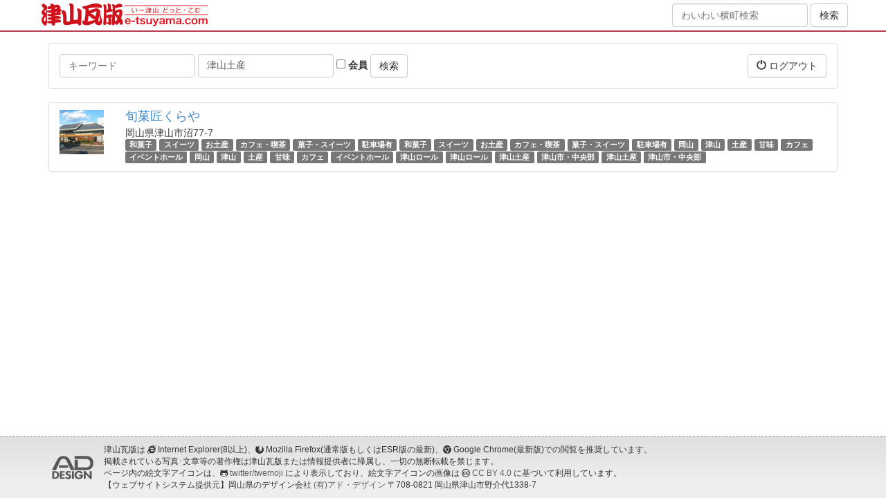

--- FILE ---
content_type: text/html; charset=utf-8
request_url: http://justice.e-tsuyama.com/spots?tags=%E6%B4%A5%E5%B1%B1%E5%9C%9F%E7%94%A3
body_size: 3890
content:
<!DOCTYPE html>
<html lang="ja">
  <head>
    <meta charset="utf-8">
    <meta http-equiv="X-UA-Compatible" content="IE=Edge,chrome=1">
    <meta name="viewport" content="width=device-width, initial-scale=1.0">
    <title>スポット</title>
    <meta content="authenticity_token" name="csrf-param" />
<meta content="H7wVJNXL9bO7SWRlHF0I5SJ42v+3ACYUFNU4yIqkMfA=" name="csrf-token" />

    <link href="/assets/application-bd0801cc66fe893f9182d050c5420834.css" media="all" rel="stylesheet" type="text/css" />
    <link href="/assets/public/application-1b13569e9620782f423d4cd3ce931750.css" media="all" rel="stylesheet" type="text/css" />
      <link href="//netdna.bootstrapcdn.com/bootstrap/3.0.0/css/bootstrap-glyphicons.css" rel="stylesheet">
      <link href="//netdna.bootstrapcdn.com/font-awesome/4.5.0/css/font-awesome.min.css" rel="stylesheet">
      <!--[if lt IE 9]>
      <script src="/assets/html5shiv/html5shiv-53237491a69f6b56d8df8924971f2446.js" type="text/javascript"></script>
      <script src="/assets/respond/respond.min-23e02c2e85a5b895319725270367b10e.js" type="text/javascript"></script>
      <![endif]-->
    <script src="//ajax.googleapis.com/ajax/libs/jquery/1.10.2/jquery.min.js"></script>

    <!-- For third-generation iPad with high-resolution Retina display: -->
    <!-- Size should be 144 x 144 pixels -->
    <link href="/assets/images/apple-touch-icon-144x144-precomposed.png" rel="apple-touch-icon-precomposed" sizes="144x144" type="image/png" />

    <!-- For iPhone with high-resolution Retina display: -->
    <!-- Size should be 114 x 114 pixels -->
    <link href="/assets/images/apple-touch-icon-114x114-precomposed.png" rel="apple-touch-icon-precomposed" sizes="114x114" type="image/png" />

    <!-- For first- and second-generation iPad: -->
    <!-- Size should be 72 x 72 pixels -->
    <link href="/assets/images/apple-touch-icon-72x72-precomposed.png" rel="apple-touch-icon-precomposed" sizes="72x72" type="image/png" />

    <!-- For non-Retina iPhone, iPod Touch, and Android 2.1+ devices: -->
    <!-- Size should be 57 x 57 pixels -->
    <link href="/assets/images/apple-touch-icon-precomposed.png" rel="apple-touch-icon-precomposed" type="image/png" />

    <!-- For all other devices -->
    <!-- Size should be 32 x 32 pixels -->
          <link href="//www.e-tsuyama.com/favicon.ico" rel="shortcut icon" type="image/vnd.microsoft.icon" />

    

  </head>
  <body id="spots-index" class="spots-action">
  <div style="margin:0;padding:0;display:inline"><input id="current_scope" name="current_scope" type="hidden" value="public" /></div>

      <header class="kawaraban-header">
	<div class="container">
		<div class="wrap">
			<div class="col-md-8 col-xs-12">
				<div class="kawaraban-logo"><a href="https://www.e-tsuyama.com/"><img alt="津山瓦版" height="34" src="/assets/universal/kawaraban-logo@2x-92398ebd014bedd7ba0f3084377ae21b.png" width="240" /></a></div>
			</div>
			<div class="col-md-4 hidden-sm hidden-xs text-right">
				<form accept-charset="UTF-8" action="https://machi.e-tsuyama.com/" class="form-inline" method="get"><div style="margin:0;padding:0;display:inline"><input name="utf8" type="hidden" value="&#x2713;" /></div>
				    <div class="form-group">
				        <input class="form-control" id="q" name="q" placeholder="わいわい横町検索" type="text" />
				    </div>
		            <input checked="checked" id="member" name="member" type="hidden" value="1" />
				    <input class="btn btn-default" name="commit" type="submit" value="検索" />
</form>
			</div>
		</div>
	</div>
</header>


    <div class="page-wrap">
      




<div class="container page-container">
    <div class="row">
        <div class="col-xs-12">
        </div>
    </div>
    <div class="row">
        <div class="col-xs-12">
            <div class="panel panel-default">
                <div class="panel-body clearfix">
                    <form accept-charset="UTF-8" action="/spots" class="form-inline pull-left" method="get"><div style="margin:0;padding:0;display:inline"><input name="utf8" type="hidden" value="&#x2713;" /></div>
                        <div class="form-group">
                            <label class="sr-only" for="q">キーワード</label>
                            <input class="form-control" id="q" name="q" placeholder="キーワード" type="text" />
                        </div>
                        <div class="form-group">
                            <label class="sr-only" for="tags">タグ</label>
                            <input class="form-control" id="tags" name="tags" placeholder="タグ" type="text" value="津山土産" />
                        </div>
                        <div class="form-group">
                            <label>
                                <input id="member" name="member" type="checkbox" value="1" />
                                会員
                            </label>
                        </div>
                        <input class="btn btn-default" name="commit" type="submit" value="検索" />
</form>                    <div class="pull-right">
                        <a href="/signout?return_to=https%3A%2F%2Fmachi.e-tsuyama.com%3A443%2F" class="btn btn-default" data-no-turbolink="1"><i class="glyphicon glyphicon-off"></i> ログアウト</a>

                    </div>
                </div>
            </div>
        </div>
    </div>
    <div class="row">
        <div class="col-xs-12">
            
            <div class="list-group">
                
<div class="list-group-item">
    <div class="row">
        <div class="col-xs-12 col-sm-2 col-md-1 col-lg-1">
                <img alt="3290080db3865e740c6d90952d60ffb6fa5cf04d" class="img-responsive" src="//www.e-tsuyama.com/media/pictures/3290080db3865e740c6d90952d60ffb6fa5cf04d.jpeg?width=64&amp;height=64&amp;mode=crop" />
        </div>
        <div class="col-xs-12 col-sm-10 col-md-11 col-lg-11">
            <h4 class="list-group-item-heading"><a href="https://kuraya.e-tsuyama.com/">旬菓匠くらや</a></h4>
            <div class="list-group-item-text">
                <div>岡山県津山市沼77-7</div>
                <div>
                        <span class="label label-default"><a href="/spots?tags=%E5%92%8C%E8%8F%93%E5%AD%90" class="tag-text">和菓子</a></span>
                        <span class="label label-default"><a href="/spots?tags=%E3%82%B9%E3%82%A4%E3%83%BC%E3%83%84" class="tag-text">スイーツ</a></span>
                        <span class="label label-default"><a href="/spots?tags=%E3%81%8A%E5%9C%9F%E7%94%A3" class="tag-text">お土産</a></span>
                        <span class="label label-default"><a href="/spots?tags=%E3%82%AB%E3%83%95%E3%82%A7%E3%83%BB%E5%96%AB%E8%8C%B6" class="tag-text">カフェ・喫茶</a></span>
                        <span class="label label-default"><a href="/spots?tags=%E8%8F%93%E5%AD%90%E3%83%BB%E3%82%B9%E3%82%A4%E3%83%BC%E3%83%84" class="tag-text">菓子・スイーツ</a></span>
                        <span class="label label-default"><a href="/spots?tags=%E9%A7%90%E8%BB%8A%E5%A0%B4%E6%9C%89" class="tag-text">駐車場有</a></span>
                        <span class="label label-default"><a href="/spots?tags=%E5%92%8C%E8%8F%93%E5%AD%90" class="tag-text">和菓子</a></span>
                        <span class="label label-default"><a href="/spots?tags=%E3%82%B9%E3%82%A4%E3%83%BC%E3%83%84" class="tag-text">スイーツ</a></span>
                        <span class="label label-default"><a href="/spots?tags=%E3%81%8A%E5%9C%9F%E7%94%A3" class="tag-text">お土産</a></span>
                        <span class="label label-default"><a href="/spots?tags=%E3%82%AB%E3%83%95%E3%82%A7%E3%83%BB%E5%96%AB%E8%8C%B6" class="tag-text">カフェ・喫茶</a></span>
                        <span class="label label-default"><a href="/spots?tags=%E8%8F%93%E5%AD%90%E3%83%BB%E3%82%B9%E3%82%A4%E3%83%BC%E3%83%84" class="tag-text">菓子・スイーツ</a></span>
                        <span class="label label-default"><a href="/spots?tags=%E9%A7%90%E8%BB%8A%E5%A0%B4%E6%9C%89" class="tag-text">駐車場有</a></span>
                        <span class="label label-default"><a href="/spots?tags=%E5%B2%A1%E5%B1%B1" class="tag-text">岡山</a></span>
                        <span class="label label-default"><a href="/spots?tags=%E6%B4%A5%E5%B1%B1" class="tag-text">津山</a></span>
                        <span class="label label-default"><a href="/spots?tags=%E5%9C%9F%E7%94%A3" class="tag-text">土産</a></span>
                        <span class="label label-default"><a href="/spots?tags=%E7%94%98%E5%91%B3" class="tag-text">甘味</a></span>
                        <span class="label label-default"><a href="/spots?tags=%E3%82%AB%E3%83%95%E3%82%A7" class="tag-text">カフェ</a></span>
                        <span class="label label-default"><a href="/spots?tags=%E3%82%A4%E3%83%99%E3%83%B3%E3%83%88%E3%83%9B%E3%83%BC%E3%83%AB" class="tag-text">イベントホール</a></span>
                        <span class="label label-default"><a href="/spots?tags=%E5%B2%A1%E5%B1%B1" class="tag-text">岡山</a></span>
                        <span class="label label-default"><a href="/spots?tags=%E6%B4%A5%E5%B1%B1" class="tag-text">津山</a></span>
                        <span class="label label-default"><a href="/spots?tags=%E5%9C%9F%E7%94%A3" class="tag-text">土産</a></span>
                        <span class="label label-default"><a href="/spots?tags=%E7%94%98%E5%91%B3" class="tag-text">甘味</a></span>
                        <span class="label label-default"><a href="/spots?tags=%E3%82%AB%E3%83%95%E3%82%A7" class="tag-text">カフェ</a></span>
                        <span class="label label-default"><a href="/spots?tags=%E3%82%A4%E3%83%99%E3%83%B3%E3%83%88%E3%83%9B%E3%83%BC%E3%83%AB" class="tag-text">イベントホール</a></span>
                        <span class="label label-default"><a href="/spots?tags=%E6%B4%A5%E5%B1%B1%E3%83%AD%E3%83%BC%E3%83%AB" class="tag-text">津山ロール</a></span>
                        <span class="label label-default"><a href="/spots?tags=%E6%B4%A5%E5%B1%B1%E3%83%AD%E3%83%BC%E3%83%AB" class="tag-text">津山ロール</a></span>
                        <span class="label label-default"><a href="/spots?tags=%E6%B4%A5%E5%B1%B1%E5%9C%9F%E7%94%A3" class="tag-text">津山土産</a></span>
                        <span class="label label-default"><a href="/spots?tags=%E6%B4%A5%E5%B1%B1%E5%B8%82%E3%83%BB%E4%B8%AD%E5%A4%AE%E9%83%A8" class="tag-text">津山市・中央部</a></span>
                        <span class="label label-default"><a href="/spots?tags=%E6%B4%A5%E5%B1%B1%E5%9C%9F%E7%94%A3" class="tag-text">津山土産</a></span>
                        <span class="label label-default"><a href="/spots?tags=%E6%B4%A5%E5%B1%B1%E5%B8%82%E3%83%BB%E4%B8%AD%E5%A4%AE%E9%83%A8" class="tag-text">津山市・中央部</a></span>
                </div>
            </div>
        </div>
    </div>
</div>

            </div>
            
        </div>
    </div>
</div>

    </div>

      <footer class="kawaraban-footer">
	<div class="page-footer-bottom">
		<div class="container">
			<div class="media page-footer-bottom-copyright">
				<a href="//net-ad.co.jp/" class="media-left media-middle">
					<img src="https://www.e-tsuyama.com/renewal/static/img/common/ad-design.png" alt="有限会社 アド・デザイン" class="page-footer-bottom-copyright-logo">
				</a>
				<div class="media-body page-footer-bottom-copyright-description small">
					津山瓦版は <i class="fa fa-internet-explorer"></i> Internet Explorer(8以上)、<i class="fa fa-firefox"></i> Mozilla Firefox(通常版もしくはESR版の最新)、<i class="fa fa-chrome"></i> Google Chrome(最新版)での閲覧を推奨しています。<br>
					掲載されている写真･文章等の著作権は津山瓦版または情報提供者に帰属し、一切の無断転載を禁じます。<br>
					ページ内の絵文字アイコンは、<i class="fa fa-github-alt"></i> <a href="//github.com/twitter/twemoji">twitter/twemoji</a> により表示しており、絵文字アイコンの画像は <i class="fa fa-creative-commons"></i> <a href="https://creativecommons.org/licenses/by/4.0/deed.ja">CC BY 4.0</a> に基づいて利用しています。<br>
					【ウェブサイトシステム提供元】岡山県のデザイン会社 <a href="//net-ad.co.jp/">(有)アド・デザイン</a> 〒708-0821 岡山県津山市野介代1338-7
				</div>
			</div>
		</div>
	</div>
</footer>


    <!-- Facebook -->
    <div id="fb-root"></div>


    <!-- Javascripts
    ================================================== -->
    <!-- Placed at the end of the document so the pages load faster -->
    <script type="text/javascript" src="//maps.google.com/maps/api/js?key=AIzaSyAmDfStZbYOAaN0Bc1Y1kv3fXBG43E08Pk"></script>
    <!-- twemoji -->
    <script src="https://unpkg.com/twemoji@14.0.2/dist/twemoji.min.js" crossorigin="anonymous"></script>
    <script>twemoji.parse(document.body, { base: "https://cdn.jsdelivr.net/gh/twitter/twemoji@14.0.2/assets/" })</script>
    <script src="/assets/application-f81c8bcb8e836d0d8d403a02223b6daf.js" type="text/javascript"></script>
    

  </body>
</html>
